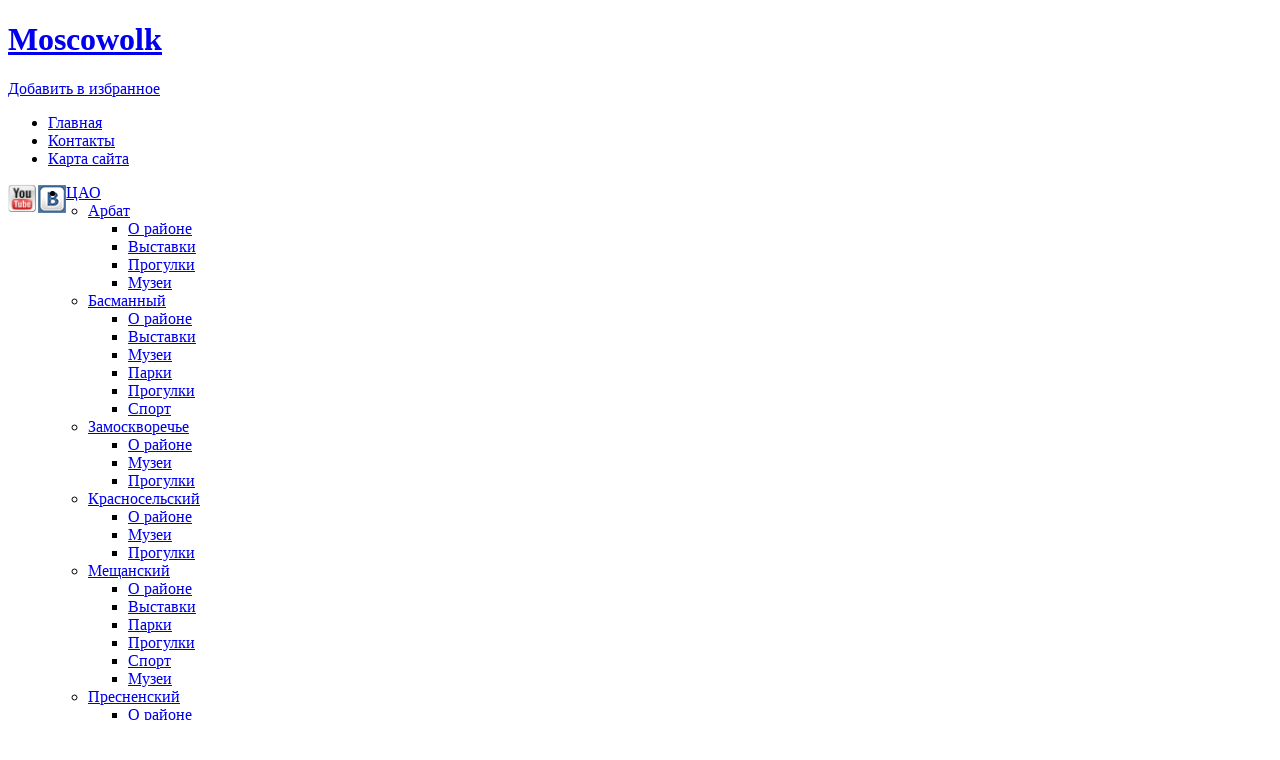

--- FILE ---
content_type: text/html; charset=utf-8
request_url: http://moscowalk.ru/sao/vostochnoe-degunino.html
body_size: 10515
content:
<!DOCTYPE html PUBLIC "-//W3C//DTD XHTML 1.0 Strict//EN" "http://www.w3.org/TR/xhtml1/DTD/xhtml1-strict.dtd">
<html xmlns="http://www.w3.org/1999/xhtml">
    <head>
  <meta name="yandex-verification" content="97874f382ca7261f" />
        <base href="http://moscowalk.ru/" />
	<meta http-equiv="content-type" content="text/html; charset=utf-8" />
	<meta name="keywords" content="Москва, прогулки, достопримечательности, парки, сады, пруды, мероприятия, спорт, выставки, ярмарка, шоу, споттинг, куда пойти в выходные, отдых в Москве, отдых с детьми" />
	<meta name="description" content="Прогулки по Москве – сайт об интересных местах и достопримечательностях, отдых в парках города, куда сходить с детьми, где провести выходные" />
	<title>Восточное Дегунино - MoscoWalk.ru - Прогулки по Москве | MoscoWalk.ru - Прогулки по Москве</title>
	<link href="/sao/vostochnoe-degunino/rss.html" rel="alternate" type="application/rss+xml" title="RSS 2.0" />
	<link href="/sao/vostochnoe-degunino/atom.html" rel="alternate" type="application/atom+xml" title="Atom 1.0" />
	<link href="/favicon.ico" rel="shortcut icon" type="image/vnd.microsoft.icon" />
	<link href="/components/com_jcomments/tpl/default/style.css?v=3002" rel="stylesheet" type="text/css" />
	<link href="/plugins/system/jcemediabox/css/jcemediabox.css?1d12bb5a40100bbd1841bfc0e498ce7b" rel="stylesheet" type="text/css" />
	<link href="/plugins/system/jcemediabox/themes/standard/css/style.css?50fba48f56052a048c5cf30829163e4d" rel="stylesheet" type="text/css" />
	<link href="/plugins/system/jce/css/content.css?b80a79b73edd3cf22b85fc8fa7d59147" rel="stylesheet" type="text/css" />
	<style type="text/css">
#scrollToTop {
	cursor: pointer;
	font-size: 0.9em;
	position: fixed;
	text-align: center;
	z-index: 9999;
	-webkit-transition: background-color 0.2s ease-in-out;
	-moz-transition: background-color 0.2s ease-in-out;
	-ms-transition: background-color 0.2s ease-in-out;
	-o-transition: background-color 0.2s ease-in-out;
	transition: background-color 0.2s ease-in-out;

	background: #ffffff;
	color: #ffffff;
	border-radius: 3px;
	padding-left: 12px;
	padding-right: 12px;
	padding-top: 12px;
	padding-bottom: 12px;
	right: 20px; bottom: 20px;
}

#scrollToTop:hover {
	background: #f5fcff;
	color: #ffffff;
}

#scrollToTop > img {
	display: block;
	margin: 0 auto;
}a.thumbnail {display: inline-block; zoom: 1; *display: inline;}
	</style>
	<script type="application/json" class="joomla-script-options new">{"csrf.token":"efdbf7b812490f8dab5a9b6ddebd08b9","system.paths":{"root":"","base":""}}</script>
	<script src="/media/system/js/mootools-core.js?b80a79b73edd3cf22b85fc8fa7d59147" type="text/javascript"></script>
	<script src="/media/system/js/core.js?b80a79b73edd3cf22b85fc8fa7d59147" type="text/javascript"></script>
	<script src="/media/system/js/mootools-more.js?b80a79b73edd3cf22b85fc8fa7d59147" type="text/javascript"></script>
	<script src="http://moscowalk.ru/plugins/system/sl_scrolltotop/assets/js/skyline_scrolltotop.min.js" type="text/javascript"></script>
	<script src="/media/jui/js/jquery.min.js?b80a79b73edd3cf22b85fc8fa7d59147" type="text/javascript"></script>
	<script src="/media/jui/js/jquery-noconflict.js?b80a79b73edd3cf22b85fc8fa7d59147" type="text/javascript"></script>
	<script src="/media/jui/js/jquery-migrate.min.js?b80a79b73edd3cf22b85fc8fa7d59147" type="text/javascript"></script>
	<script src="/plugins/system/jcemediabox/js/jcemediabox.js?0c56fee23edfcb9fbdfe257623c5280e" type="text/javascript"></script>
	<script type="text/javascript">
document.addEvent('domready', function() {
	new Skyline_ScrollToTop({
		'image':		'/images/Up1.png',
		'text':			'',
		'title':		'',
		'className':	'scrollToTop',
		'duration':		500,
		'transition':	Fx.Transitions.linear
	});
});jQuery(function($) {
			 $('.hasTip').each(function() {
				var title = $(this).attr('title');
				if (title) {
					var parts = title.split('::', 2);
					var mtelement = document.id(this);
					mtelement.store('tip:title', parts[0]);
					mtelement.store('tip:text', parts[1]);
				}
			});
			var JTooltips = new Tips($('.hasTip').get(), {"maxTitleChars": 50,"fixed": false});
		});JCEMediaBox.init({popup:{width:"",height:"",legacy:0,lightbox:0,shadowbox:0,resize:1,icons:1,overlay:1,overlayopacity:0.8,overlaycolor:"#000000",fadespeed:500,scalespeed:500,hideobjects:0,scrolling:"fixed",close:2,labels:{'close':'Close','next':'Next','previous':'Previous','cancel':'Cancel','numbers':'{$current} of {$total}'},cookie_expiry:"",google_viewer:0},tooltip:{className:"tooltip",opacity:0.8,speed:150,position:"br",offsets:{x: 16, y: 16}},base:"/",imgpath:"plugins/system/jcemediabox/img",theme:"standard",themecustom:"",themepath:"plugins/system/jcemediabox/themes",mediafallback:0,mediaselector:"audio,video"});
	</script>

        <link rel="stylesheet" type="text/css" href="/templates/moscowolk/css/style2021.css" />
    <link rel="stylesheet" href="/templates/system/css/system.css" type="text/css" />
<script type="text/javascript">
function getBrowserInfo() {
    var t,v = undefined;
    
    if (window.chrome) t = 'Chrome';
    else if (window.opera) t = 'Opera';
    else if (document.all) {
    t = 'IE';
    var nv = navigator.appVersion;
    var s = nv.indexOf('MSIE')+5;
    v = nv.substring(s,s+1);
    }
    else if (navigator.appName) t = 'Netscape';
    
    return {type:t,version:v};
    }
    
    function bookmark(a){
    var url = window.document.location;
    var title = window.document.title;
    var b = getBrowserInfo();
    
    if (b.type == 'IE' && 8 >= b.version && b.version >= 4) window.external.AddFavorite(url,title);
    else if (b.type == 'Opera') {
    a.href = url;
    a.rel = "sidebar";
    a.title = url+','+title;
    return true;
    }
    else if (b.type == "Netscape") window.sidebar.addPanel(title,url,"");
    else alert("Нажмите CTRL-D, чтобы добавить страницу в закладки.");
    return false;
    }
</script>
  <style>
    .fir {
    margin: 0 23px 0 0;
    }
    .last{
    margin: 0 0 0 23px;
    }
    </style>

    </head>
<body>
  <div class="wrapper">
    <div class="header_wr">
      <div class="header">
        <h1><a href="/">Moscowolk</a></h1>
               <div class="main_menu">
        <div class="ab1"><div class="ab2"><a href="javascript:void(0);" on-click="return bookmark(this);" class="amk">Добавить в избранное</a></div><div class="ab3"> <ul class="nav menu mod-list">
<li class="item-383"><a href="http://moscowalk.ru/" ><span>Главная</span></a></li><li class="item-385"><a href="/o-sajte/contact.html" ><span>Контакты</span></a></li><li class="item-530"><a href="/karta-sajta" ><span>Карта сайта</span></a></li></ul>
</div></div>
    <div style="clear:both;"></div>
<div style="margin-top:5px;"> <a href="http://www.youtube.com/user/MoscowalkRu" rel="nofollow" target="_blank" style="float:left;"><img src="/images/youtube-28.png"></a> </div> <a href="https://vk.com/moscowalk_ru" rel="nofollow" target="_blank" style="float:left;margin-top:1px;margin-left:2px;"><img src="/images/vk-32.png"></a>  </div>
        <div class="top_menu">
          <ul class="nav menu mod-list">
<li class="item-216 deeper parent"><a href="/cao.html" ><span>ЦАО</span></a><ul class="nav-child unstyled small"><li class="item-220 deeper parent"><a href="/cao/arbat.html" ><span>Арбат</span></a><ul class="nav-child unstyled small"><li class="item-533"><a href="/cao/arbat/o-rajone.html" ><span>О районе</span></a></li><li class="item-673"><a href="/cao/arbat/vystavki.html" ><span>Выставки</span></a></li><li class="item-523"><a href="/cao/arbat/progulki.html" ><span>Прогулки</span></a></li><li class="item-741"><a href="/cao/arbat/museum.html" ><span>Музеи</span></a></li></ul></li><li class="item-223 deeper parent"><a href="/cao/basmannyi.html" ><span>Басманный</span></a><ul class="nav-child unstyled small"><li class="item-534"><a href="/cao/basmannyi/o-rajone.html" ><span>О районе</span></a></li><li class="item-681"><a href="/cao/basmannyi/vystavki.html" ><span>Выставки</span></a></li><li class="item-717"><a href="/cao/basmannyi/museum.html" ><span>Музеи</span></a></li><li class="item-225"><a href="/cao/basmannyi/parks.html" ><span>Парки</span></a></li><li class="item-521"><a href="/cao/basmannyi/progulki.html" ><span>Прогулки</span></a></li><li class="item-669"><a href="/cao/basmannyi/sport.html" ><span>Спорт</span></a></li></ul></li><li class="item-243 deeper parent"><a href="/cao/zamoskvorechie.html" ><span>Замоскворечье</span></a><ul class="nav-child unstyled small"><li class="item-535"><a href="/cao/zamoskvorechie/o-rajone.html" ><span>О районе</span></a></li><li class="item-677"><a href="/cao/zamoskvorechie/museum.html" ><span>Музеи</span></a></li><li class="item-645"><a href="/cao/zamoskvorechie/progulki.html" ><span>Прогулки</span></a></li></ul></li><li class="item-244 deeper parent"><a href="/cao/krasnoselskii.html" ><span>Красносельский</span></a><ul class="nav-child unstyled small"><li class="item-536"><a href="/cao/krasnoselskii/o-rajone.html" ><span>О районе</span></a></li><li class="item-823"><a href="/cao/krasnoselskii/museum.html" ><span>Музеи</span></a></li><li class="item-528"><a href="/cao/krasnoselskii/progulki.html" ><span>Прогулки</span></a></li></ul></li><li class="item-245 deeper parent"><a href="/cao/meshanskii.html" ><span>Мещанский</span></a><ul class="nav-child unstyled small"><li class="item-537"><a href="/cao/meshanskii/o-rajone.html" ><span>О районе</span></a></li><li class="item-786"><a href="/cao/meshanskii/vystavki.html" ><span>Выставки</span></a></li><li class="item-364"><a href="/cao/meshanskii/parki.html" ><span>Парки</span></a></li><li class="item-684"><a href="/cao/meshanskii/progulki.html" ><span>Прогулки</span></a></li><li class="item-532"><a href="/cao/meshanskii/sport.html" ><span>Спорт</span></a></li><li class="item-803"><a href="/cao/meshanskii/museums.html" ><span>Музеи</span></a></li></ul></li><li class="item-246 deeper parent"><a href="/cao/presnenskii.html" ><span>Пресненский</span></a><ul class="nav-child unstyled small"><li class="item-538"><a href="/cao/presnenskii/o-rajone.html" ><span>О районе</span></a></li><li class="item-622"><a href="/cao/presnenskii/vystavki.html" ><span>Выставки</span></a></li><li class="item-366"><a href="/cao/presnenskii/parki.html" ><span>Парки</span></a></li><li class="item-642"><a href="/cao/presnenskii/progulki.html" ><span>Прогулки</span></a></li><li class="item-804"><a href="/cao/presnenskii/museums.html" ><span>Музеи</span></a></li></ul></li><li class="item-247 deeper parent"><a href="/cao/taganskii.html" ><span>Таганский</span></a><ul class="nav-child unstyled small"><li class="item-539"><a href="/cao/taganskii/o-rajone.html" ><span>О районе</span></a></li><li class="item-719"><a href="/cao/taganskii/vystavki.html" ><span>Выставки</span></a></li><li class="item-370"><a href="/cao/taganskii/parki.html" ><span>Парки</span></a></li><li class="item-657"><a href="/cao/taganskii/progulki.html" ><span>Прогулки</span></a></li><li class="item-806"><a href="/cao/taganskii/museum.html" ><span>Музеи</span></a></li></ul></li><li class="item-222 deeper parent"><a href="/cao/tverskoi.html" ><span>Тверской</span></a><ul class="nav-child unstyled small"><li class="item-540"><a href="/cao/tverskoi/o-rajone.html" ><span>О районе</span></a></li><li class="item-379"><a href="/cao/tverskoi/show.html" ><span>Выставки</span></a></li><li class="item-637"><a href="/cao/tverskoi/museum.html" ><span>Музеи</span></a></li><li class="item-224"><a href="/cao/tverskoi/parks.html" ><span>Парки</span></a></li><li class="item-588"><a href="/cao/tverskoi/progulki.html" ><span>Прогулки</span></a></li></ul></li><li class="item-248 deeper parent"><a href="/cao/hamovniki.html" ><span>Хамовники</span></a><ul class="nav-child unstyled small"><li class="item-541"><a href="/cao/hamovniki/o-rajone.html" ><span>О районе</span></a></li><li class="item-586"><a href="/cao/hamovniki/vystavka.html" ><span>Выставки</span></a></li><li class="item-680"><a href="/cao/hamovniki/museum.html" ><span>Музеи</span></a></li><li class="item-369"><a href="/cao/hamovniki/parki.html" ><span>Парки</span></a></li><li class="item-299"><a href="/cao/hamovniki/progulki.html" ><span>Прогулки</span></a></li><li class="item-365"><a href="/cao/hamovniki/sport.html" ><span>Спорт</span></a></li></ul></li><li class="item-249 deeper parent"><a href="/cao/yakimanka.html" ><span>Якиманка</span></a><ul class="nav-child unstyled small"><li class="item-542"><a href="/cao/yakimanka/o-rajone.html" ><span>О районе</span></a></li><li class="item-682"><a href="/cao/yakimanka/vystavki.html" ><span>Выставки</span></a></li><li class="item-371"><a href="/cao/yakimanka/parki.html" ><span>Парки</span></a></li><li class="item-651"><a href="/cao/yakimanka/progulki.html" ><span>Прогулки</span></a></li></ul></li></ul></li><li class="item-217 active deeper parent"><a href="/sao.html" ><span>САО</span></a><ul class="nav-child unstyled small"><li class="item-250 deeper parent"><a href="/sao/aeroport.html" ><span>Аэропорт</span></a><ul class="nav-child unstyled small"><li class="item-543"><a href="/sao/aeroport/o-rajone.html" ><span>О районе</span></a></li><li class="item-373"><a href="/sao/aeroport/parki.html" ><span>Парки</span></a></li><li class="item-649"><a href="/sao/aeroport/progulki.html" ><span>Прогулки</span></a></li><li class="item-824"><a href="/sao/aeroport/muzei.html" ><span>Музеи</span></a></li></ul></li><li class="item-251 deeper parent"><a href="/sao/begovoj.html" ><span>Беговой</span></a><ul class="nav-child unstyled small"><li class="item-544"><a href="/sao/begovoj/o-rajone.html" ><span>О районе</span></a></li><li class="item-650"><a href="/sao/begovoj/progulki.html" ><span>Прогулки</span></a></li></ul></li><li class="item-252 deeper parent"><a href="/sao/beskudnikovskij.html" ><span>Бескудниковский</span></a><ul class="nav-child unstyled small"><li class="item-545"><a href="/sao/beskudnikovskij/o-rajone.html" ><span>О районе</span></a></li><li class="item-797"><a href="/sao/beskudnikovskij/parki.html" ><span>Парки</span></a></li></ul></li><li class="item-253 deeper parent"><a href="/sao/vojkovskij.html" ><span>Войковский</span></a><ul class="nav-child unstyled small"><li class="item-546"><a href="/sao/vojkovskij/o-rajone.html" ><span>О районе</span></a></li><li class="item-733"><a href="/sao/vojkovskij/parki.html" ><span>Парки</span></a></li></ul></li><li class="item-254 current active deeper parent"><a href="/sao/vostochnoe-degunino.html" ><span>Восточное Дегунино</span></a><ul class="nav-child unstyled small"><li class="item-547"><a href="/sao/vostochnoe-degunino/o-rajone.html" ><span>О районе</span></a></li><li class="item-794"><a href="/sao/vostochnoe-degunino/parki.html" ><span>Парки</span></a></li></ul></li><li class="item-255 deeper parent"><a href="/sao/golovinskij.html" ><span>Головинский</span></a><ul class="nav-child unstyled small"><li class="item-548"><a href="/sao/golovinskij/o-rajone.html" ><span>О районе</span></a></li><li class="item-739"><a href="/sao/golovinskij/progulki.html" ><span>Прогулки</span></a></li></ul></li><li class="item-256 deeper parent"><a href="/sao/dmitrovskij.html" ><span>Дмитровский</span></a><ul class="nav-child unstyled small"><li class="item-549"><a href="/sao/dmitrovskij/o-rajone.html" ><span>О районе</span></a></li><li class="item-800"><a href="/sao/dmitrovskij/parki.html" ><span>Парки</span></a></li></ul></li><li class="item-257 deeper parent"><a href="/sao/zapadnoe-degunino.html" ><span>Западное Дегунино</span></a><ul class="nav-child unstyled small"><li class="item-550"><a href="/sao/zapadnoe-degunino/o-rajone.html" ><span>О районе</span></a></li><li class="item-798"><a href="/sao/zapadnoe-degunino/progulki.html" ><span>Прогулки</span></a></li></ul></li><li class="item-258 deeper parent"><a href="/sao/koptevo.html" ><span>Коптево</span></a><ul class="nav-child unstyled small"><li class="item-551"><a href="/sao/koptevo/o-rajone.html" ><span>О районе</span></a></li><li class="item-740"><a href="/sao/koptevo/progulki.html" ><span>Прогулки</span></a></li></ul></li><li class="item-259 deeper parent"><a href="/sao/levoberezhnyj.html" ><span>Левобережный</span></a><ul class="nav-child unstyled small"><li class="item-552"><a href="/sao/levoberezhnyj/o-rajone.html" ><span>О районе</span></a></li><li class="item-374"><a href="/sao/levoberezhnyj/parki.html" ><span>Парки</span></a></li><li class="item-827"><a href="/sao/levoberezhnyj/museum.html" ><span>Музеи</span></a></li></ul></li><li class="item-260 deeper parent"><a href="/sao/molzhaninovskij.html" ><span>Молжаниновский</span></a><ul class="nav-child unstyled small"><li class="item-553"><a href="/sao/molzhaninovskij/o-rajone.html" ><span>О районе</span></a></li></ul></li><li class="item-261 deeper parent"><a href="/sao/savjolovskij.html" ><span>Савёловский</span></a><ul class="nav-child unstyled small"><li class="item-554"><a href="/sao/savjolovskij/o-rajone.html" ><span>О районе</span></a></li><li class="item-382"><a href="/sao/savjolovskij/museum.html" ><span>Музеи</span></a></li><li class="item-720"><a href="/sao/savjolovskij/progulki.html" ><span>Прогулки</span></a></li><li class="item-836"><a href="/sao/savjolovskij/parki.html" ><span>Парки</span></a></li></ul></li><li class="item-262 deeper parent"><a href="/sao/sokol.html" ><span>Сокол</span></a><ul class="nav-child unstyled small"><li class="item-555"><a href="/sao/sokol/o-rajone.html" ><span>О районе</span></a></li><li class="item-375"><a href="/sao/sokol/parki.html" ><span>Парки</span></a></li><li class="item-617"><a href="/sao/sokol/progulki.html" ><span>Прогулки</span></a></li></ul></li><li class="item-263 deeper parent"><a href="/sao/timiryazevskij.html" ><span>Тимирязевский</span></a><ul class="nav-child unstyled small"><li class="item-556"><a href="/sao/timiryazevskij/o-rajone.html" ><span>О районе</span></a></li><li class="item-376"><a href="/sao/timiryazevskij/parki.html" ><span>Парки</span></a></li><li class="item-659"><a href="/sao/timiryazevskij/progulki.html" ><span>Прогулки</span></a></li></ul></li><li class="item-264 deeper parent"><a href="/sao/khovrino.html" ><span>Ховрино</span></a><ul class="nav-child unstyled small"><li class="item-557"><a href="/sao/khovrino/o-rajone.html" ><span>О районе</span></a></li><li class="item-796"><a href="/sao/khovrino/parki.html" ><span>Парки</span></a></li></ul></li><li class="item-265 deeper parent"><a href="/sao/khoroshjovskij.html" ><span>Хорошёвский</span></a><ul class="nav-child unstyled small"><li class="item-558"><a href="/sao/khoroshjovskij/o-rajone.html" ><span>О районе</span></a></li><li class="item-377"><a href="/sao/khoroshjovskij/parki.html" ><span>Парки</span></a></li><li class="item-670"><a href="/sao/khoroshjovskij/progulki.html" ><span>Прогулки</span></a></li><li class="item-805"><a href="/sao/khoroshjovskij/vystavki.html" ><span>Выставки</span></a></li><li class="item-977"><a href="/sao/khoroshjovskij/museum.html" ><span>Музей</span></a></li></ul></li></ul></li><li class="item-233 deeper parent"><a href="/svao.html" ><span>СВАО</span></a><ul class="nav-child unstyled small"><li class="item-266 deeper parent"><a href="/svao/alekseevskiy.html" ><span>Алексеевский</span></a><ul class="nav-child unstyled small"><li class="item-561"><a href="/svao/alekseevskiy/o-rajone.html" ><span>О районе</span></a></li><li class="item-841"><a href="/svao/alekseevskiy/progulki.html" ><span>Прогулки</span></a></li></ul></li><li class="item-267 deeper parent"><a href="/svao/altufevskiy.html" ><span>Алтуфьевский</span></a><ul class="nav-child unstyled small"><li class="item-562"><a href="/svao/altufevskiy/o-rajone.html" ><span>О районе</span></a></li><li class="item-793"><a href="/svao/altufevskiy/progulki.html" ><span>Прогулки</span></a></li></ul></li><li class="item-268 deeper parent"><a href="/svao/babushkinskiy.html" ><span>Бабушкинский</span></a><ul class="nav-child unstyled small"><li class="item-563"><a href="/svao/babushkinskiy/o-rajone.html" ><span>О районе</span></a></li><li class="item-663"><a href="/svao/babushkinskiy/progulki.html" ><span>Прогулки</span></a></li></ul></li><li class="item-269 deeper parent"><a href="/svao/bibirevo.html" ><span>Бибирево</span></a><ul class="nav-child unstyled small"><li class="item-564"><a href="/svao/bibirevo/o-rajone.html" ><span>О районе</span></a></li><li class="item-782"><a href="/svao/bibirevo/parki.html" ><span>Парки</span></a></li></ul></li><li class="item-270 deeper parent"><a href="/svao/butyrski.html" ><span>Бутырский</span></a><ul class="nav-child unstyled small"><li class="item-565"><a href="/svao/butyrski/o-rajone.html" ><span>О районе</span></a></li><li class="item-672"><a href="/svao/butyrski/vystavki.html" ><span>Выставки</span></a></li><li class="item-615"><a href="/svao/butyrski/progulki.html" ><span>Прогулки</span></a></li><li class="item-728"><a href="/svao/butyrski/parki.html" ><span>Парки</span></a></li></ul></li><li class="item-271 deeper parent"><a href="/svao/lianozovo.html" ><span>Лианозово</span></a><ul class="nav-child unstyled small"><li class="item-566"><a href="/svao/lianozovo/o-rajone.html" ><span>О районе</span></a></li><li class="item-625"><a href="/svao/lianozovo/progulki.html" ><span>Прогулки</span></a></li><li class="item-738"><a href="/svao/lianozovo/parki.html" ><span>Парки</span></a></li></ul></li><li class="item-272 deeper parent"><a href="/svao/losinoostrovskiy.html" ><span>Лосиноостровский</span></a><ul class="nav-child unstyled small"><li class="item-567"><a href="/svao/losinoostrovskiy/o-rajone.html" ><span>О районе</span></a></li><li class="item-503"><a href="/svao/losinoostrovskiy/parki.html" ><span>Парки</span></a></li><li class="item-831"><a href="/svao/losinoostrovskiy/progulki.html" ><span>Прогулки</span></a></li></ul></li><li class="item-273 deeper parent"><a href="/svao/marfino.html" ><span>Марфино</span></a><ul class="nav-child unstyled small"><li class="item-568"><a href="/svao/marfino/o-rajone.html" ><span>О районе</span></a></li><li class="item-834"><a href="/svao/marfino/progulki.html" ><span>Прогулки</span></a></li><li class="item-979"><a href="/svao/marfino/museum.html" ><span>Музеи</span></a></li></ul></li><li class="item-274 deeper parent"><a href="/svao/marinarosha.html" ><span>Марьина Роща</span></a><ul class="nav-child unstyled small"><li class="item-569"><a href="/svao/marinarosha/o-rajone.html" ><span>О районе</span></a></li><li class="item-517"><a href="/svao/marinarosha/museum.html" ><span>Музеи</span></a></li><li class="item-721"><a href="/svao/marinarosha/progulki.html" ><span>Прогулки</span></a></li></ul></li><li class="item-275 deeper parent"><a href="/svao/ostankinskiy.html" ><span>Останкинский</span></a><ul class="nav-child unstyled small"><li class="item-570"><a href="/svao/ostankinskiy/o-rajone.html" ><span>О районе</span></a></li><li class="item-648"><a href="/svao/ostankinskiy/vystavki.html" ><span>Выставки</span></a></li><li class="item-714"><a href="/svao/ostankinskiy/museum.html" ><span>Музеи</span></a></li><li class="item-655"><a href="/svao/ostankinskiy/parki.html" ><span>Парки</span></a></li><li class="item-380"><a href="/svao/ostankinskiy/progulki.html" ><span>Прогулки</span></a></li><li class="item-639"><a href="/svao/ostankinskiy/sport.html" ><span>Спорт</span></a></li></ul></li><li class="item-276 deeper parent"><a href="/svao/otradnoe.html" ><span>Отрадное</span></a><ul class="nav-child unstyled small"><li class="item-571"><a href="/svao/otradnoe/o-rajone.html" ><span>О районе</span></a></li><li class="item-736"><a href="/svao/otradnoe/parki.html" ><span>Парки</span></a></li></ul></li><li class="item-277 deeper parent"><a href="/svao/rostokino.html" ><span>Ростокино</span></a><ul class="nav-child unstyled small"><li class="item-572"><a href="/svao/rostokino/o-rajone.html" ><span>О районе</span></a></li><li class="item-656"><a href="/svao/rostokino/progulki.html" ><span>Прогулки</span></a></li></ul></li><li class="item-278 deeper parent"><a href="/svao/sviblovo.html" ><span>Свиблово</span></a><ul class="nav-child unstyled small"><li class="item-573"><a href="/svao/sviblovo/o-rajone.html" ><span>О районе</span></a></li><li class="item-664"><a href="/svao/sviblovo/progulki.html" ><span>Прогулки</span></a></li></ul></li><li class="item-279 deeper parent"><a href="/svao/northmedvedkovo.html" ><span>Северное Медведково</span></a><ul class="nav-child unstyled small"><li class="item-574"><a href="/svao/northmedvedkovo/o-rajone.html" ><span>О районе</span></a></li></ul></li><li class="item-280 deeper parent"><a href="/svao/north.html" ><span>Северный</span></a><ul class="nav-child unstyled small"><li class="item-575"><a href="/svao/north/o-rajone.html" ><span>О районе</span></a></li></ul></li><li class="item-281 deeper parent"><a href="/svao/southmedvedkovo.html" ><span>Южное Медведково</span></a><ul class="nav-child unstyled small"><li class="item-576"><a href="/svao/southmedvedkovo/o-rajone.html" ><span>О районе</span></a></li><li class="item-819"><a href="/svao/southmedvedkovo/progulki.html" ><span>Прогулки</span></a></li></ul></li><li class="item-282 deeper parent"><a href="/svao/yaroslavsky.html" ><span>Ярославский</span></a><ul class="nav-child unstyled small"><li class="item-577"><a href="/svao/yaroslavsky/o-rajone.html" ><span>О районе</span></a></li><li class="item-840"><a href="/svao/yaroslavsky/progulki.html" ><span>Прогулки</span></a></li></ul></li></ul></li><li class="item-234 deeper parent"><a href="/vao.html" ><span>ВАО</span></a><ul class="nav-child unstyled small"><li class="item-283 deeper parent"><a href="/vao/bogorodskoe.html" ><span>Богородское</span></a><ul class="nav-child unstyled small"><li class="item-578"><a href="/vao/bogorodskoe/o-rajone.html" ><span>О районе</span></a></li><li class="item-646"><a href="/vao/bogorodskoe/progulki.html" ><span>Прогулки</span></a></li></ul></li><li class="item-284 deeper parent"><a href="/vao/veshnyaki.html" ><span>Вешняки</span></a><ul class="nav-child unstyled small"><li class="item-579"><a href="/vao/veshnyaki/o-rajone.html" ><span>О районе</span></a></li><li class="item-815"><a href="/vao/veshnyaki/parki.html" ><span>Парки</span></a></li></ul></li><li class="item-285 deeper parent"><a href="/vao/easternizmailovo.html" ><span>Восточное Измайлово</span></a><ul class="nav-child unstyled small"><li class="item-580"><a href="/vao/easternizmailovo/o-rajone.html" ><span>О районе</span></a></li></ul></li><li class="item-286 deeper parent"><a href="/vao/eastern.html" ><span>Восточный</span></a><ul class="nav-child unstyled small"><li class="item-581"><a href="/vao/eastern/o-rajone.html" ><span>О районе</span></a></li></ul></li><li class="item-287 deeper parent"><a href="/vao/golyanovo.html" ><span>Гольяново</span></a><ul class="nav-child unstyled small"><li class="item-582"><a href="/vao/golyanovo/o-rajone.html" ><span>О районе</span></a></li><li class="item-743"><a href="/vao/golyanovo/progulki.html" ><span>Прогулки</span></a></li></ul></li><li class="item-288 deeper parent"><a href="/vao/ivanovskoe.html" ><span>Ивановское</span></a><ul class="nav-child unstyled small"><li class="item-583"><a href="/vao/ivanovskoe/o-rajone.html" ><span>О районе</span></a></li><li class="item-789"><a href="/vao/ivanovskoe/parki.html" ><span>Парки</span></a></li><li class="item-832"><a href="/vao/ivanovskoe/progulki.html" ><span>Прогулки</span></a></li></ul></li><li class="item-289 deeper parent"><a href="/vao/izmailovo.html" ><span>Измайлово</span></a><ul class="nav-child unstyled small"><li class="item-584"><a href="/vao/izmailovo/o-rajone.html" ><span>О районе</span></a></li><li class="item-524"><a href="/vao/izmailovo/parki.html" ><span>Парки</span></a></li><li class="item-526"><a href="/vao/izmailovo/progulki.html" ><span>Прогулки</span></a></li><li class="item-772"><a href="/vao/izmailovo/museum.html" ><span>Музеи</span></a></li></ul></li><li class="item-290 deeper parent"><a href="/vao/kosino-ukhtomsky.html" ><span>Косино-Ухтомский</span></a><ul class="nav-child unstyled small"><li class="item-585"><a href="/vao/kosino-ukhtomsky/o-rajone.html" ><span>О районе</span></a></li><li class="item-1153"><a href="/vao/kosino-ukhtomsky/progulki.html" ><span>Прогулки</span></a></li></ul></li><li class="item-291 deeper parent"><a href="/vao/metrogorodok.html" ><span>Метрогородок</span></a><ul class="nav-child unstyled small"><li class="item-590"><a href="/vao/metrogorodok/o-rajone.html" ><span>О районе</span></a></li><li class="item-839"><a href="/vao/metrogorodok/progulki.html" ><span>Прогулки</span></a></li></ul></li><li class="item-292 deeper parent"><a href="/vao/novogireevo.html" ><span>Новогиреево</span></a><ul class="nav-child unstyled small"><li class="item-591"><a href="/vao/novogireevo/o-rajone.html" ><span>О районе</span></a></li><li class="item-730"><a href="/vao/novogireevo/progulki.html" ><span>Прогулки</span></a></li></ul></li><li class="item-293 deeper parent"><a href="/vao/novokosino.html" ><span>Новокосино</span></a><ul class="nav-child unstyled small"><li class="item-592"><a href="/vao/novokosino/o-rajone.html" ><span>О районе</span></a></li><li class="item-801"><a href="/vao/novokosino/progulki.html" ><span>Прогулки</span></a></li></ul></li><li class="item-294 deeper parent"><a href="/vao/perovo.html" ><span>Перово</span></a><ul class="nav-child unstyled small"><li class="item-593"><a href="/vao/perovo/o-rajone.html" ><span>О районе</span></a></li><li class="item-731"><a href="/vao/perovo/parki.html" ><span>Парки</span></a></li><li class="item-766"><a href="/progulki.html" ><span>Прогулки</span></a></li></ul></li><li class="item-295 deeper parent"><a href="/vao/preobrajenskoe.html" ><span>Преображенское</span></a><ul class="nav-child unstyled small"><li class="item-594"><a href="/vao/preobrajenskoe/o-rajone.html" ><span>О районе</span></a></li><li class="item-527"><a href="/vao/preobrajenskoe/sport.html" ><span>Спорт</span></a></li><li class="item-653"><a href="/vao/preobrajenskoe/progulki.html" ><span>Прогулки</span></a></li></ul></li><li class="item-296 deeper parent"><a href="/vao/northizmailovo.html" ><span>Северное Измайлово</span></a><ul class="nav-child unstyled small"><li class="item-595"><a href="/vao/northizmailovo/o-rajone.html" ><span>О районе</span></a></li><li class="item-807"><a href="/vao/northizmailovo/progulki.html" ><span>Прогулки</span></a></li></ul></li><li class="item-297 deeper parent"><a href="/vao/sokolgora.html" ><span>Соколиная Гора</span></a><ul class="nav-child unstyled small"><li class="item-596"><a href="/vao/sokolgora/o-rajone.html" ><span>О районе</span></a></li><li class="item-676"><a href="/vao/sokolgora/progulki.html" ><span>Прогулки</span></a></li></ul></li><li class="item-298 deeper parent"><a href="/vao/sokolniki.html" ><span>Сокольники</span></a><ul class="nav-child unstyled small"><li class="item-597"><a href="/vao/sokolniki/o-rajone.html" ><span>О районе</span></a></li><li class="item-529"><a href="/vao/sokolniki/exposition.html" ><span>Выставки</span></a></li><li class="item-361"><a href="/vao/sokolniki/parki.html" ><span>Парки</span></a></li><li class="item-496"><a href="/vao/sokolniki/progulki.html" ><span>Прогулки</span></a></li><li class="item-467"><a href="/vao/sokolniki/sport.html" ><span>Спорт</span></a></li><li class="item-767"><a href="/vao/sokolniki/museum.html" ><span>Музеи</span></a></li></ul></li></ul></li><li class="item-235 deeper parent"><a href="/uvao.html" ><span>ЮВАО</span></a><ul class="nav-child unstyled small"><li class="item-300 deeper parent"><a href="/uvao/vykhino-zhulebino.html" ><span>Выхино-Жулебино</span></a><ul class="nav-child unstyled small"><li class="item-780"><a href="/uvao/vykhino-zhulebino/vystavki.html" ><span>Выставки</span></a></li><li class="item-812"><a href="/uvao/vykhino-zhulebino/progulki.html" ><span>Прогулки</span></a></li></ul></li><li class="item-301 deeper parent"><a href="/uvao/kapotnya.html" ><span>Капотня</span></a><ul class="nav-child unstyled small"><li class="item-820"><a href="/uvao/kapotnya/progulki.html" ><span>Прогулки</span></a></li></ul></li><li class="item-302 deeper parent"><a href="/uvao/kuzminki.html" ><span>Кузьминки</span></a><ul class="nav-child unstyled small"><li class="item-519"><a href="/uvao/kuzminki/parki.html" ><span>Парки</span></a></li><li class="item-781"><a href="/uvao/kuzminki/progulki.html" ><span>Прогулки</span></a></li><li class="item-783"><a href="/uvao/kuzminki/museum.html" ><span>Музеи</span></a></li></ul></li><li class="item-303 deeper parent"><a href="/uvao/lefortovo.html" ><span>Лефортово</span></a><ul class="nav-child unstyled small"><li class="item-666"><a href="/uvao/lefortovo/parki.html" ><span>Парки</span></a></li><li class="item-665"><a href="/uvao/lefortovo/sport.html" ><span>Спорт</span></a></li><li class="item-667"><a href="/uvao/lefortovo/progulki.html" ><span>Прогулки</span></a></li></ul></li><li class="item-304 deeper parent"><a href="/uvao/lublino.html" ><span>Люблино</span></a><ul class="nav-child unstyled small"><li class="item-668"><a href="/uvao/lublino/parki.html" ><span>Парки</span></a></li><li class="item-778"><a href="/uvao/lublino/progulki.html" ><span>Прогулки</span></a></li></ul></li><li class="item-305 deeper parent"><a href="/uvao/marino.html" ><span>Марьино</span></a><ul class="nav-child unstyled small"><li class="item-497"><a href="/uvao/marino/progulki.html" ><span>Прогулки</span></a></li><li class="item-658"><a href="/uvao/marino/parki.html" ><span>Парки</span></a></li></ul></li><li class="item-306 deeper parent"><a href="/uvao/nekrasovka.html" ><span>Некрасовка</span></a><ul class="nav-child unstyled small"><li class="item-1059"><a href="/uvao/nekrasovka/progulki.html" ><span>Прогулки</span></a></li></ul></li><li class="item-307 deeper parent"><a href="/nnovgorod.html" ><span>Нижегородский</span></a><ul class="nav-child unstyled small"><li class="item-983"><a href="/uvao/nnovgorod/progulki.html" ><span>Прогулки</span></a></li></ul></li><li class="item-308 deeper parent"><a href="/uvao/pechatniki.html" ><span>Печатники</span></a><ul class="nav-child unstyled small"><li class="item-790"><a href="/uvao/pechatniki/progulki.html" ><span>Прогулки</span></a></li><li class="item-825"><a href="/uvao/pechatniki/museum.html" ><span>Музеи</span></a></li></ul></li><li class="item-309 deeper parent"><a href="/uvao/ryazan.html" ><span>Рязанский</span></a><ul class="nav-child unstyled small"><li class="item-773"><a href="/uvao/ryazan/progulki.html" ><span>Прогулки</span></a></li></ul></li><li class="item-310 deeper parent"><a href="/uvao/textile.html" ><span>Текстильщики</span></a><ul class="nav-child unstyled small"><li class="item-723"><a href="/uvao/textile/progulki.html" ><span>Прогулки</span></a></li></ul></li><li class="item-311 deeper parent"><a href="/uvao/yuzhnoportovy.html" ><span>Южнопортовый</span></a><ul class="nav-child unstyled small"><li class="item-722"><a href="/uvao/yuzhnoportovy/progulki.html" ><span>Прогулки</span></a></li><li class="item-802"><a href="/uvao/yuzhnoportovy/museum.html" ><span>Музеи</span></a></li></ul></li></ul></li><li class="item-237 deeper parent"><a href="/uao.html" ><span>ЮАО</span></a><ul class="nav-child unstyled small"><li class="item-312 deeper parent"><a href="/uao/biryulyovoeast.html" ><span>Бирюлёво Восточное</span></a><ul class="nav-child unstyled small"><li class="item-724"><a href="/uao/biryulyovoeast/parki.html" ><span>Парки</span></a></li><li class="item-813"><a href="/uao/biryulyovoeast/progulki.html" ><span>Прогулки</span></a></li></ul></li><li class="item-313 deeper parent"><a href="/uao/biryulyovowest.html" ><span>Бирюлёво Западное</span></a><ul class="nav-child unstyled small"><li class="item-814"><a href="/uao/biryulyovowest/progulki.html" ><span>Прогулки</span></a></li></ul></li><li class="item-314 deeper parent"><a href="/uao/brateevo.html" ><span>Братеево</span></a><ul class="nav-child unstyled small"><li class="item-660"><a href="/uao/brateevo/progulki.html" ><span>Прогулки</span></a></li><li class="item-817"><a href="/uao/brateevo/parki.html" ><span>Парки</span></a></li></ul></li><li class="item-315 deeper parent"><a href="/uao/danilovski.html" ><span>Даниловский</span></a><ul class="nav-child unstyled small"><li class="item-589"><a href="/uao/danilovski/vystavka.html" ><span>Выставки</span></a></li><li class="item-515"><a href="/uao/danilovski/progulki.html" ><span>Прогулки</span></a></li><li class="item-826"><a href="/uao/danilovski/museum.html" ><span>Музеи</span></a></li></ul></li><li class="item-316 deeper parent"><a href="/uao/donskoi.html" ><span>Донской</span></a><ul class="nav-child unstyled small"><li class="item-647"><a href="/uao/donskoi/progulki.html" ><span>Прогулки</span></a></li><li class="item-792"><a href="/uao/donskoi/parki.html" ><span>Парки</span></a></li><li class="item-828"><a href="/uao/donskoi/museum.html" ><span>Музеи</span></a></li></ul></li><li class="item-317 deeper parent"><a href="/uao/zyablikovo.html" ><span>Зябликово</span></a><ul class="nav-child unstyled small"><li class="item-838"><a href="/uao/zyablikovo/progulki.html" ><span>Прогулки</span></a></li></ul></li><li class="item-318 deeper parent"><a href="/uao/moskvorechye-saburovo.html" ><span>Москворечье-Сабурово</span></a><ul class="nav-child unstyled small"><li class="item-367"><a href="/uao/moskvorechye-saburovo/parki.html" ><span>Парки</span></a></li></ul></li><li class="item-319 deeper parent"><a href="/uao/nagatino-sadovniki.html" ><span>Нагатино-Садовники</span></a><ul class="nav-child unstyled small"><li class="item-768"><a href="/uao/nagatino-sadovniki/parki.html" ><span>Парки</span></a></li><li class="item-1051"><a href="/uao/nagatino-sadovniki/progulki.html" ><span>Прогулки</span></a></li></ul></li><li class="item-320 deeper parent"><a href="/uao/nahatynskyyzaton.html" ><span>Нагатинский Затон</span></a><ul class="nav-child unstyled small"><li class="item-621"><a href="/uao/nahatynskyyzaton/vystavka.html" ><span>Выставки</span></a></li><li class="item-516"><a href="/uao/nahatynskyyzaton/progulki.html" ><span>Прогулки</span></a></li></ul></li><li class="item-321 deeper parent"><a href="/uao/nagornyi.html" ><span>Нагорный</span></a><ul class="nav-child unstyled small"><li class="item-643"><a href="/uao/nagornyi/progulki.html" ><span>Прогулки</span></a></li></ul></li><li class="item-322 deeper parent"><a href="/uao/orexovo-borisovonorth.html" ><span>Орехово-Борисово Северное</span></a><ul class="nav-child unstyled small"><li class="item-505"><a href="/uao/orexovo-borisovonorth/progulki.html" ><span>Прогулки</span></a></li><li class="item-718"><a href="/uao/orexovo-borisovonorth/vystavki.html" ><span>Выставки</span></a></li></ul></li><li class="item-323 deeper parent"><a href="/uao/orexovo-borisovosouth.html" ><span>Орехово-Борисово Южное</span></a><ul class="nav-child unstyled small"><li class="item-504"><a href="/uao/orexovo-borisovosouth/vystavki.html" ><span>Выставки</span></a></li><li class="item-618"><a href="/uao/orexovo-borisovosouth/progulki.html" ><span>Прогулки</span></a></li></ul></li><li class="item-324 deeper parent"><a href="/uao/caricyno.html" ><span>Царицыно</span></a><ul class="nav-child unstyled small"><li class="item-372"><a href="/uao/caricyno/parki.html" ><span>Парки</span></a></li></ul></li><li class="item-325 deeper parent"><a href="/uao/chertanovonorth.html" ><span>Чертаново Северное</span></a><ul class="nav-child unstyled small"><li class="item-788"><a href="/uao/chertanovonorth/progulki.html" ><span>Прогулки</span></a></li></ul></li><li class="item-326 deeper parent"><a href="/uao/chertanovocentral.html" ><span>Чертаново Центральное</span></a><ul class="nav-child unstyled small"><li class="item-726"><a href="/uao/chertanovocentral/parki.html" ><span>Парки</span></a></li><li class="item-799"><a href="/uao/chertanovocentral/progulki.html" ><span>Прогулки</span></a></li></ul></li><li class="item-327 deeper parent"><a href="/uao/chertanovosouth.html" ><span>Чертаново Южное</span></a><ul class="nav-child unstyled small"><li class="item-808"><a href="/uao/chertanovosouth/progulki.html" ><span>Прогулки</span></a></li><li class="item-809"><a href="/uao/chertanovosouth/parki.html" ><span>Парки</span></a></li></ul></li></ul></li><li class="item-238 deeper parent"><a href="/uzao.html" ><span>ЮЗАО</span></a><ul class="nav-child unstyled small"><li class="item-328 deeper parent"><a href="/uzao/academic.html" ><span>Академический</span></a><ul class="nav-child unstyled small"><li class="item-641"><a href="/uzao/academic/vystavka.html" ><span>Выставки</span></a></li><li class="item-716"><a href="/uzao/academic/museum.html" ><span>Музеи</span></a></li><li class="item-675"><a href="/uzao/academic/progulki.html" ><span>Прогулки</span></a></li></ul></li><li class="item-329 deeper parent"><a href="/uzao/gagarin.html" ><span>Гагаринский</span></a><ul class="nav-child unstyled small"><li class="item-512"><a href="/uzao/gagarin/progulki.html" ><span>Прогулки</span></a></li><li class="item-787"><a href="/uzao/gagarin/vystavki.html" ><span>Выставки</span></a></li></ul></li><li class="item-330 deeper parent"><a href="/uzao/zuzino.html" ><span>Зюзино</span></a><ul class="nav-child unstyled small"><li class="item-775"><a href="/uzao/zuzino/progulki.html" ><span>Прогулки</span></a></li></ul></li><li class="item-331 deeper parent"><a href="/uzao/konkovo.html" ><span>Коньково</span></a><ul class="nav-child unstyled small"><li class="item-795"><a href="/uzao/konkovo/progulki.html" ><span>Прогулки</span></a></li></ul></li><li class="item-332 deeper parent"><a href="/uzao/kotlovka.html" ><span>Котловка</span></a><ul class="nav-child unstyled small"><li class="item-715"><a href="/uzao/kotlovka/vystavki.html" ><span>Выставки</span></a></li><li class="item-777"><a href="/uzao/kotlovka/progulki.html" ><span>Прогулки</span></a></li></ul></li><li class="item-333"><a href="/uzao/lomonosov.html" ><span>Ломоносовский</span></a></li><li class="item-334 deeper parent"><a href="/uzao/obruchevskiy.html" ><span>Обручевский</span></a><ul class="nav-child unstyled small"><li class="item-514"><a href="/uzao/obruchevskiy/parki.html" ><span>Парки</span></a></li></ul></li><li class="item-335 deeper parent"><a href="/uzao/northernbutovo.html" ><span>Северное Бутово</span></a><ul class="nav-child unstyled small"><li class="item-821"><a href="/uzao/northernbutovo/parki.html" ><span>Парки</span></a></li></ul></li><li class="item-336 deeper parent"><a href="/uzao/teplystan.html" ><span>Тёплый Стан</span></a><ul class="nav-child unstyled small"><li class="item-822"><a href="/uzao/teplystan/parki.html" ><span>Парки</span></a></li></ul></li><li class="item-337 deeper parent"><a href="/uzao/cheryomushki.html" ><span>Черёмушки</span></a><ul class="nav-child unstyled small"><li class="item-725"><a href="/uzao/cheryomushki/vystavki.html" ><span>Выставки</span></a></li><li class="item-818"><a href="/uzao/cheryomushki/parki.html" ><span>Парки</span></a></li></ul></li><li class="item-338 deeper parent"><a href="/uzao/southbutovo.html" ><span>Южное Бутово</span></a><ul class="nav-child unstyled small"><li class="item-816"><a href="/uzao/southbutovo/progulki.html" ><span>Прогулки</span></a></li></ul></li><li class="item-339 deeper parent"><a href="/uzao/yasenevo.html" ><span>Ясенево</span></a><ul class="nav-child unstyled small"><li class="item-791"><a href="/uzao/yasenevo/progulki.html" ><span>Прогулки</span></a></li></ul></li></ul></li><li class="item-239 deeper parent"><a href="/zao.html" ><span>ЗАО</span></a><ul class="nav-child unstyled small"><li class="item-340 deeper parent"><a href="/zao/vnukovo.html" ><span>Внуково</span></a><ul class="nav-child unstyled small"><li class="item-598"><a href="/zao/vnukovo/o-rajone.html" ><span>О районе</span></a></li></ul></li><li class="item-341 deeper parent"><a href="/zao/dorogomilovo.html" ><span>Дорогомилово</span></a><ul class="nav-child unstyled small"><li class="item-599"><a href="/zao/dorogomilovo/o-rajone.html" ><span>О районе</span></a></li><li class="item-587"><a href="/zao/dorogomilovo/vystavka.html" ><span>Выставки</span></a></li><li class="item-498"><a href="/zao/dorogomilovo/museum.html" ><span>Музеи</span></a></li><li class="item-499"><a href="/zao/dorogomilovo/progulki.html" ><span>Прогулки</span></a></li><li class="item-511"><a href="/zao/dorogomilovo/sport.html" ><span>Спорт</span></a></li></ul></li><li class="item-342 deeper parent"><a href="/zao/krylatskoye.html" ><span>Крылатское</span></a><ul class="nav-child unstyled small"><li class="item-600"><a href="/zao/krylatskoye/o-rajone.html" ><span>О районе</span></a></li><li class="item-381"><a href="/zao/krylatskoye/sport.html" ><span>Спорт</span></a></li><li class="item-661"><a href="/zao/krylatskoye/progulki.html" ><span>Прогулки</span></a></li><li class="item-837"><a href="/zao/krylatskoye/parki.html" ><span>Парки</span></a></li></ul></li><li class="item-343 deeper parent"><a href="/zao/kuntsevo.html" ><span>Кунцево</span></a><ul class="nav-child unstyled small"><li class="item-601"><a href="/zao/kuntsevo/o-rajone.html" ><span>О районе</span></a></li><li class="item-662"><a href="/zao/kuntsevo/progulki.html" ><span>Прогулки</span></a></li></ul></li><li class="item-344 deeper parent"><a href="/zao/mozhaisky.html" ><span>Можайский</span></a><ul class="nav-child unstyled small"><li class="item-602"><a href="/zao/mozhaisky/o-rajone.html" ><span>О районе</span></a></li><li class="item-785"><a href="/zao/mozhaisky/progulki.html" ><span>Прогулки</span></a></li></ul></li><li class="item-345 deeper parent"><a href="/zao/novo-peredelkino.html" ><span>Ново-Переделкино</span></a><ul class="nav-child unstyled small"><li class="item-603"><a href="/zao/novo-peredelkino/o-rajone.html" ><span>О районе</span></a></li></ul></li><li class="item-346 deeper parent"><a href="/zao/ochakovo-matveevskoe.html" ><span>Очаково-Матвеевское</span></a><ul class="nav-child unstyled small"><li class="item-604"><a href="/zao/ochakovo-matveevskoe/o-rajone.html" ><span>О районе</span></a></li><li class="item-616"><a href="/zao/ochakovo-matveevskoe/progulki.html" ><span>Прогулки</span></a></li></ul></li><li class="item-347 deeper parent"><a href="/zao/prospekt-vernadskogo.html" ><span>Проспект Вернадского</span></a><ul class="nav-child unstyled small"><li class="item-605"><a href="/zao/prospekt-vernadskogo/o-rajone.html" ><span>О районе</span></a></li><li class="item-509"><a href="/zao/prospekt-vernadskogo/parki.html" ><span>Парки</span></a></li><li class="item-811"><a href="/zao/prospekt-vernadskogo/progulki.html" ><span>Прогулки</span></a></li></ul></li><li class="item-348 deeper parent"><a href="/zao/ramenki.html" ><span>Раменки</span></a><ul class="nav-child unstyled small"><li class="item-606"><a href="/zao/ramenki/o-rajone.html" ><span>О районе</span></a></li><li class="item-506"><a href="/zao/ramenki/progulki.html" ><span>Прогулки</span></a></li><li class="item-362"><a href="/zao/ramenki/sport.html" ><span>Спорт</span></a></li><li class="item-830"><a href="/zao/ramenki/museum.html" ><span>Музеи</span></a></li></ul></li><li class="item-349 deeper parent"><a href="/zao/solntcevo.html" ><span>Солнцево</span></a><ul class="nav-child unstyled small"><li class="item-607"><a href="/zao/solntcevo/o-rajone.html" ><span>О районе</span></a></li><li class="item-1050"><a href="/zao/solntcevo/progulki.html" ><span>Прогулки</span></a></li></ul></li><li class="item-350 deeper parent"><a href="/zao/troparevo-nikulino.html" ><span>Тропарёво-Никулино</span></a><ul class="nav-child unstyled small"><li class="item-608"><a href="/zao/troparevo-nikulino/o-rajone.html" ><span>О районе</span></a></li><li class="item-508"><a href="/zao/troparevo-nikulino/parki.html" ><span>Парки</span></a></li><li class="item-507"><a href="/zao/troparevo-nikulino/progulki.html" ><span>Прогулки</span></a></li></ul></li><li class="item-351 deeper parent"><a href="/zao/filevsky-park.html" ><span>Филёвский Парк</span></a><ul class="nav-child unstyled small"><li class="item-609"><a href="/zao/filevsky-park/o-rajone.html" ><span>О районе</span></a></li><li class="item-510"><a href="/zao/filevsky-park/vystavki.html" ><span>Выставки</span></a></li><li class="item-520"><a href="/zao/filevsky-park/parki.html" ><span>Парки</span></a></li><li class="item-644"><a href="/zao/filevsky-park/progulki.html" ><span>Прогулки</span></a></li></ul></li><li class="item-352 deeper parent"><a href="/zao/fili-davydkovo.html" ><span>Фили-Давыдково</span></a><ul class="nav-child unstyled small"><li class="item-610"><a href="/zao/fili-davydkovo/o-rajone.html" ><span>О районе</span></a></li><li class="item-513"><a href="/zao/fili-davydkovo/progulki.html" ><span>Прогулки</span></a></li></ul></li></ul></li><li class="item-240 deeper parent"><a href="/szao.html" ><span>СЗАО</span></a><ul class="nav-child unstyled small"><li class="item-353 deeper parent"><a href="/szao/kurkino.html" ><span>Куркино</span></a><ul class="nav-child unstyled small"><li class="item-611"><a href="/szao/kurkino/o-rajone.html" ><span>О районе</span></a></li></ul></li><li class="item-354 deeper parent"><a href="/szao/mitino.html" ><span>Митино</span></a><ul class="nav-child unstyled small"><li class="item-612"><a href="/szao/mitino/o-rajone.html" ><span>О районе</span></a></li><li class="item-810"><a href="/szao/mitino/progulki.html" ><span>Прогулки</span></a></li></ul></li><li class="item-355 deeper parent"><a href="/szao/pokrovskoe-streshnevo.html" ><span>Покровское-Стрешнево</span></a><ul class="nav-child unstyled small"><li class="item-613"><a href="/szao/pokrovskoe-streshnevo/o-rajone.html" ><span>О районе</span></a></li><li class="item-654"><a href="/szao/pokrovskoe-streshnevo/progulki.html" ><span>Прогулки</span></a></li><li class="item-623"><a href="/szao/pokrovskoe-streshnevo/sport.html" ><span>Спорт</span></a></li><li class="item-779"><a href="/szao/pokrovskoe-streshnevo/parki.html" ><span>Парки</span></a></li></ul></li><li class="item-356 deeper parent"><a href="/szao/northerntushino.html" ><span>Северное Тушино</span></a><ul class="nav-child unstyled small"><li class="item-614"><a href="/szao/northerntushino/o-rajone.html" ><span>О районе</span></a></li><li class="item-727"><a href="/szao/northerntushino/parki.html" ><span>Парки</span></a></li></ul></li><li class="item-357 deeper parent"><a href="/szao/strogino.html" ><span>Строгино</span></a><ul class="nav-child unstyled small"><li class="item-776"><a href="/szao/strogino/progulki.html" ><span>Прогулки</span></a></li></ul></li><li class="item-358 deeper parent"><a href="/szao/khoroshevo-mnevniki.html" ><span>Хорошёво-Мнёвники</span></a><ul class="nav-child unstyled small"><li class="item-784"><a href="/szao/khoroshevo-mnevniki/progulki.html" ><span>Прогулки</span></a></li></ul></li><li class="item-359 deeper parent"><a href="/szao/schukyno.html" ><span>Щукино</span></a><ul class="nav-child unstyled small"><li class="item-737"><a href="/szao/schukyno/progulki.html" ><span>Прогулки</span></a></li></ul></li><li class="item-360 deeper parent"><a href="/szao/southerntushino.html" ><span>Южное Тушино</span></a><ul class="nav-child unstyled small"><li class="item-833"><a href="/szao/southerntushino/progulki.html" ><span>Прогулки</span></a></li></ul></li></ul></li></ul>

        </div>
        <p>Москва - сегодня, будь в курсе!</p>
      </div>
    </div>
    <div class="main">
      <div class="all">
    <div style="width:1120px;">
<!-- Yandex.RTB R-A-230010-1 -->
<div id="yandex_rtb_R-A-230010-1"></div>
<script type="text/javascript">
    (function(w, d, n, s, t) {
        w[n] = w[n] || [];
        w[n].push(function() {
            Ya.Context.AdvManager.render({
                blockId: "R-A-230010-1",
                renderTo: "yandex_rtb_R-A-230010-1",
                horizontalAlign: true,
                async: true
            });
        });
        t = d.getElementsByTagName("script")[0];
        s = d.createElement("script");
        s.type = "text/javascript";
        s.src = "//an.yandex.ru/system/context.js";
        s.async = true;
        t.parentNode.insertBefore(s, t);
    })(this, this.document, "yandexContextAsyncCallbacks");
</script>
<br />
        <div class="news">
          
        </div>
        <div class="anons">
          
        </div>
    </div>
        <div class="center" >
<div align="center">

<!-- Yandex.RTB R-A-230010-1 -->
<div id="yandex_rtb_R-A-230010-1"></div>
<script type="text/javascript">
    (function(w, d, n, s, t) {
        w[n] = w[n] || [];
        w[n].push(function() {
            Ya.Context.AdvManager.render({
                blockId: "R-A-230010-1",
                renderTo: "yandex_rtb_R-A-230010-1",
                horizontalAlign: true,
                async: true
            });
        });
        t = d.getElementsByTagName("script")[0];
        s = d.createElement("script");
        s.type = "text/javascript";
        s.src = "//an.yandex.ru/system/context.js";
        s.async = true;
        t.parentNode.insertBefore(s, t);
    })(this, this.document, "yandexContextAsyncCallbacks");
</script>
</div>
          
<div class="breadcrumbs">
<span class="showHere">Вы здесь: </span><a href="/" class="pathway">Главная</a>  &gt; <a href="/sao.html" class="pathway">САО</a>  &gt; <span>Восточное Дегунино</span></div>

          <div id="system-message-container">
	</div>

          <div class="category-list">

	
	
	
	<div class="cat-items">
		

<form action="http://moscowalk.ru/sao/vostochnoe-degunino.html" method="post" name="adminForm" id="adminForm">
	
	<table class="category">
		
		<tbody>

									<tr class="cat-list-row0" >
							
					<td class="list-title">
						<a href="/sao/vostochnoe-degunino/o-rajone.html">
							О районе</a>

											</td>

					
					
					
								</tr>
				</tbody>
	</table>


	</form>
	</div>

		<div class="cat-children">
				<h3>
			Подкатегории		</h3>
				
	<ul>
			
		<li class="last">
						<span class="item-title"><a href="/sao/vostochnoe-degunino/parki.html">
				Парки</a>
			</span>
						
						</li>
				</ul>
	</div>
	</div>

        </div>
    <div class="right" style="margin: 11.5px 23px 0 0;">
          
        </div>
      <div class="right">
          
        </div>
        <div class="right" style="margin: 11.5px 0 0 23px;">
          
        </div>
      </div>
    </div>
    <div class="footer_wr">
      <div class="footer">
        <div class="counters">
<!--LiveInternet counter--><script type="text/javascript"><!--
document.write("<a href='http://www.liveinternet.ru/click' "+
"target=_blank><img src='//counter.yadro.ru/hit?t14.1;r"+
escape(document.referrer)+((typeof(screen)=="undefined")?"":
";s"+screen.width+"*"+screen.height+"*"+(screen.colorDepth?
screen.colorDepth:screen.pixelDepth))+";u"+escape(document.URL)+
";"+Math.random()+
"' alt='' title='LiveInternet: показано число просмотров за 24"+
" часа, посетителей за 24 часа и за сегодня' "+
"border='0' width='88' height='31'><\/a>")
//--></script><!--/LiveInternet-->
<!-- Yandex.Metrika counter -->
<script type="text/javascript" >
   (function(m,e,t,r,i,k,a){m[i]=m[i]||function(){(m[i].a=m[i].a||[]).push(arguments)};
   m[i].l=1*new Date();k=e.createElement(t),a=e.getElementsByTagName(t)[0],k.async=1,k.src=r,a.parentNode.insertBefore(k,a)})
   (window, document, "script", "https://mc.yandex.ru/metrika/tag.js", "ym");

   ym(57256777, "init", {
        clickmap:true,
        trackLinks:true,
        accurateTrackBounce:true,
        webvisor:true
   });
</script>
<noscript><div><img src="https://mc.yandex.ru/watch/57256777" style="position:absolute; left:-9999px;" alt="" /></div></noscript>
<!-- /Yandex.Metrika counter -->
        </div>
        <p class="mail"><a href="mailto:moscowalk@mail.ru" rel="nofollow">moscowalk@mail.ru</a></p>
        <p class="copyright">Сайт о Москве, достопримечательностях, парках, памятниках, прогулках по городу. 2010-2025.<br />
        При использовании материалов нашего сайта - гиперссылка на moscowalk.ru обязательна!
        </p>
      </div>
    </div>
  </div>
 </div> 
</body> 
</html>